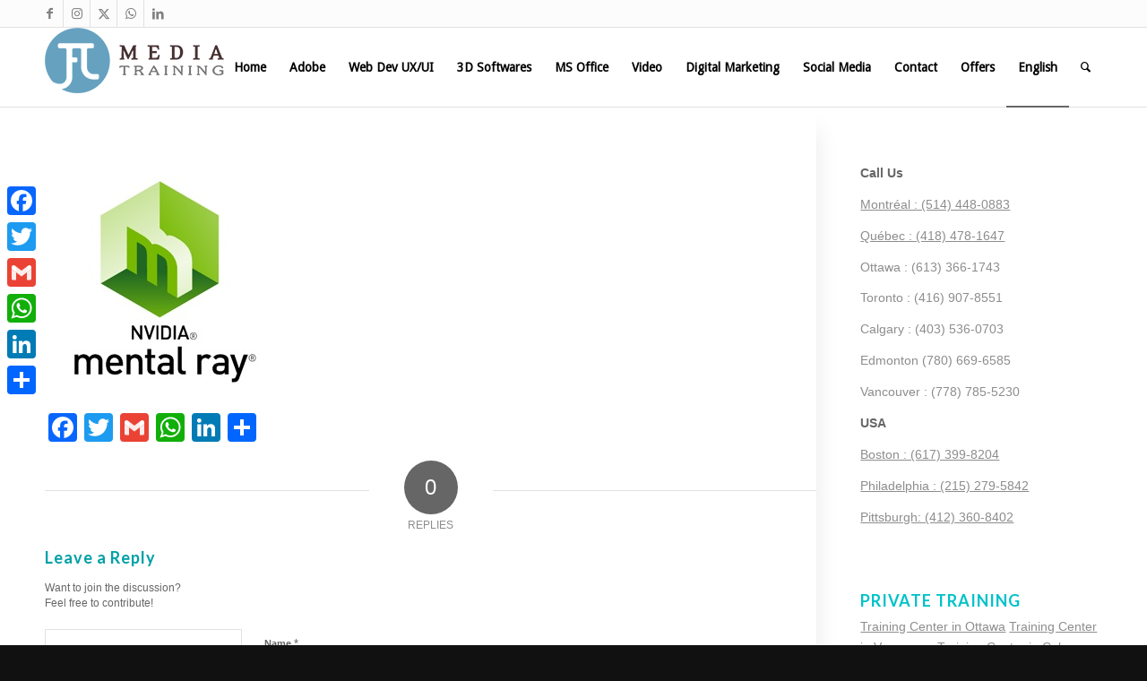

--- FILE ---
content_type: text/html; charset=UTF-8
request_url: https://www.jfl-media.com/en/courses-3d-architecture-designs/mentalray-3d-courses/
body_size: 14824
content:
<!DOCTYPE html>
<html lang="en-US" class="html_stretched responsive av-preloader-disabled  html_header_top html_logo_left html_main_nav_header html_menu_right html_slim html_header_sticky html_header_shrinking html_header_topbar_active html_mobile_menu_phone html_header_searchicon html_content_align_center html_header_unstick_top_disabled html_header_stretch_disabled html_av-submenu-hidden html_av-submenu-display-click html_av-overlay-side html_av-overlay-side-classic html_av-submenu-noclone html_entry_id_4787 av-cookies-no-cookie-consent av-no-preview av-default-lightbox html_text_menu_active av-mobile-menu-switch-default">
<head>
<meta charset="UTF-8" />


<!-- mobile setting -->
<meta name="viewport" content="width=device-width, initial-scale=1">

<!-- Scripts/CSS and wp_head hook -->
<meta name='robots' content='index, follow, max-image-preview:large, max-snippet:-1, max-video-preview:-1' />

	<!-- This site is optimized with the Yoast SEO plugin v23.3 - https://yoast.com/wordpress/plugins/seo/ -->
	<title>Mental Ray 3d courses - Training Photoshop, Illustrator, Flash, Dreamweaver, After Effects</title>
	<link rel="canonical" href="https://www.jfl-media.com/en/courses-3d-architecture-designs/mentalray-3d-courses/" />
	<meta property="og:locale" content="en_US" />
	<meta property="og:type" content="article" />
	<meta property="og:title" content="Mental Ray 3d courses - Training Photoshop, Illustrator, Flash, Dreamweaver, After Effects" />
	<meta property="og:url" content="https://www.jfl-media.com/en/courses-3d-architecture-designs/mentalray-3d-courses/" />
	<meta property="og:site_name" content="Training Photoshop, Illustrator, Flash, Dreamweaver, After Effects" />
	<meta property="article:modified_time" content="2017-06-02T21:19:38+00:00" />
	<meta property="og:image" content="https://www.jfl-media.com/en/courses-3d-architecture-designs/mentalray-3d-courses" />
	<meta property="og:image:width" content="256" />
	<meta property="og:image:height" content="256" />
	<meta property="og:image:type" content="image/jpeg" />
	<script type="application/ld+json" class="yoast-schema-graph">{"@context":"https://schema.org","@graph":[{"@type":"WebPage","@id":"https://www.jfl-media.com/en/courses-3d-architecture-designs/mentalray-3d-courses/","url":"https://www.jfl-media.com/en/courses-3d-architecture-designs/mentalray-3d-courses/","name":"Mental Ray 3d courses - Training Photoshop, Illustrator, Flash, Dreamweaver, After Effects","isPartOf":{"@id":"https://www.jfl-media.com/en/#website"},"primaryImageOfPage":{"@id":"https://www.jfl-media.com/en/courses-3d-architecture-designs/mentalray-3d-courses/#primaryimage"},"image":{"@id":"https://www.jfl-media.com/en/courses-3d-architecture-designs/mentalray-3d-courses/#primaryimage"},"thumbnailUrl":"https://www.jfl-media.com/en/wp-content/uploads/2017/06/mentalray-3d-courses.jpg","datePublished":"2017-06-02T21:19:09+00:00","dateModified":"2017-06-02T21:19:38+00:00","breadcrumb":{"@id":"https://www.jfl-media.com/en/courses-3d-architecture-designs/mentalray-3d-courses/#breadcrumb"},"inLanguage":"en-US","potentialAction":[{"@type":"ReadAction","target":["https://www.jfl-media.com/en/courses-3d-architecture-designs/mentalray-3d-courses/"]}]},{"@type":"ImageObject","inLanguage":"en-US","@id":"https://www.jfl-media.com/en/courses-3d-architecture-designs/mentalray-3d-courses/#primaryimage","url":"https://www.jfl-media.com/en/wp-content/uploads/2017/06/mentalray-3d-courses.jpg","contentUrl":"https://www.jfl-media.com/en/wp-content/uploads/2017/06/mentalray-3d-courses.jpg","width":256,"height":256,"caption":"Mental Ray 3d courses"},{"@type":"BreadcrumbList","@id":"https://www.jfl-media.com/en/courses-3d-architecture-designs/mentalray-3d-courses/#breadcrumb","itemListElement":[{"@type":"ListItem","position":1,"name":"Home","item":"https://www.jfl-media.com/en/"},{"@type":"ListItem","position":2,"name":"Training center in 3D design and modeling","item":"https://www.jfl-media.com/en/courses-3d-architecture-designs/"},{"@type":"ListItem","position":3,"name":"Mental Ray 3d courses"}]},{"@type":"WebSite","@id":"https://www.jfl-media.com/en/#website","url":"https://www.jfl-media.com/en/","name":"Training Photoshop, Illustrator, Flash, Dreamweaver, After Effects","description":"Toronto, Ottawa, Vancouver Calgary Courses","potentialAction":[{"@type":"SearchAction","target":{"@type":"EntryPoint","urlTemplate":"https://www.jfl-media.com/en/?s={search_term_string}"},"query-input":"required name=search_term_string"}],"inLanguage":"en-US"}]}</script>
	<!-- / Yoast SEO plugin. -->


<link rel='dns-prefetch' href='//static.addtoany.com' />
<link rel="alternate" type="application/rss+xml" title="Training Photoshop, Illustrator, Flash, Dreamweaver, After Effects &raquo; Feed" href="https://www.jfl-media.com/en/feed/" />
<link rel="alternate" type="application/rss+xml" title="Training Photoshop, Illustrator, Flash, Dreamweaver, After Effects &raquo; Comments Feed" href="https://www.jfl-media.com/en/comments/feed/" />
<link rel="alternate" type="application/rss+xml" title="Training Photoshop, Illustrator, Flash, Dreamweaver, After Effects &raquo; Mental Ray 3d courses Comments Feed" href="https://www.jfl-media.com/en/courses-3d-architecture-designs/mentalray-3d-courses/feed/" />

<!-- google webfont font replacement -->

			<script type='text/javascript'>

				(function() {

					/*	check if webfonts are disabled by user setting via cookie - or user must opt in.	*/
					var html = document.getElementsByTagName('html')[0];
					var cookie_check = html.className.indexOf('av-cookies-needs-opt-in') >= 0 || html.className.indexOf('av-cookies-can-opt-out') >= 0;
					var allow_continue = true;
					var silent_accept_cookie = html.className.indexOf('av-cookies-user-silent-accept') >= 0;

					if( cookie_check && ! silent_accept_cookie )
					{
						if( ! document.cookie.match(/aviaCookieConsent/) || html.className.indexOf('av-cookies-session-refused') >= 0 )
						{
							allow_continue = false;
						}
						else
						{
							if( ! document.cookie.match(/aviaPrivacyRefuseCookiesHideBar/) )
							{
								allow_continue = false;
							}
							else if( ! document.cookie.match(/aviaPrivacyEssentialCookiesEnabled/) )
							{
								allow_continue = false;
							}
							else if( document.cookie.match(/aviaPrivacyGoogleWebfontsDisabled/) )
							{
								allow_continue = false;
							}
						}
					}

					if( allow_continue )
					{
						var f = document.createElement('link');

						f.type 	= 'text/css';
						f.rel 	= 'stylesheet';
						f.href 	= 'https://fonts.googleapis.com/css?family=Lato:300,400,700%7CDroid+Sans&display=auto';
						f.id 	= 'avia-google-webfont';

						document.getElementsByTagName('head')[0].appendChild(f);
					}
				})();

			</script>
			<link rel='stylesheet' id='wp-block-library-css' href='https://www.jfl-media.com/en/wp-includes/css/dist/block-library/style.css?ver=6.6.4' type='text/css' media='all' />
<style id='global-styles-inline-css' type='text/css'>
:root{--wp--preset--aspect-ratio--square: 1;--wp--preset--aspect-ratio--4-3: 4/3;--wp--preset--aspect-ratio--3-4: 3/4;--wp--preset--aspect-ratio--3-2: 3/2;--wp--preset--aspect-ratio--2-3: 2/3;--wp--preset--aspect-ratio--16-9: 16/9;--wp--preset--aspect-ratio--9-16: 9/16;--wp--preset--color--black: #000000;--wp--preset--color--cyan-bluish-gray: #abb8c3;--wp--preset--color--white: #ffffff;--wp--preset--color--pale-pink: #f78da7;--wp--preset--color--vivid-red: #cf2e2e;--wp--preset--color--luminous-vivid-orange: #ff6900;--wp--preset--color--luminous-vivid-amber: #fcb900;--wp--preset--color--light-green-cyan: #7bdcb5;--wp--preset--color--vivid-green-cyan: #00d084;--wp--preset--color--pale-cyan-blue: #8ed1fc;--wp--preset--color--vivid-cyan-blue: #0693e3;--wp--preset--color--vivid-purple: #9b51e0;--wp--preset--color--metallic-red: #b02b2c;--wp--preset--color--maximum-yellow-red: #edae44;--wp--preset--color--yellow-sun: #eeee22;--wp--preset--color--palm-leaf: #83a846;--wp--preset--color--aero: #7bb0e7;--wp--preset--color--old-lavender: #745f7e;--wp--preset--color--steel-teal: #5f8789;--wp--preset--color--raspberry-pink: #d65799;--wp--preset--color--medium-turquoise: #4ecac2;--wp--preset--gradient--vivid-cyan-blue-to-vivid-purple: linear-gradient(135deg,rgba(6,147,227,1) 0%,rgb(155,81,224) 100%);--wp--preset--gradient--light-green-cyan-to-vivid-green-cyan: linear-gradient(135deg,rgb(122,220,180) 0%,rgb(0,208,130) 100%);--wp--preset--gradient--luminous-vivid-amber-to-luminous-vivid-orange: linear-gradient(135deg,rgba(252,185,0,1) 0%,rgba(255,105,0,1) 100%);--wp--preset--gradient--luminous-vivid-orange-to-vivid-red: linear-gradient(135deg,rgba(255,105,0,1) 0%,rgb(207,46,46) 100%);--wp--preset--gradient--very-light-gray-to-cyan-bluish-gray: linear-gradient(135deg,rgb(238,238,238) 0%,rgb(169,184,195) 100%);--wp--preset--gradient--cool-to-warm-spectrum: linear-gradient(135deg,rgb(74,234,220) 0%,rgb(151,120,209) 20%,rgb(207,42,186) 40%,rgb(238,44,130) 60%,rgb(251,105,98) 80%,rgb(254,248,76) 100%);--wp--preset--gradient--blush-light-purple: linear-gradient(135deg,rgb(255,206,236) 0%,rgb(152,150,240) 100%);--wp--preset--gradient--blush-bordeaux: linear-gradient(135deg,rgb(254,205,165) 0%,rgb(254,45,45) 50%,rgb(107,0,62) 100%);--wp--preset--gradient--luminous-dusk: linear-gradient(135deg,rgb(255,203,112) 0%,rgb(199,81,192) 50%,rgb(65,88,208) 100%);--wp--preset--gradient--pale-ocean: linear-gradient(135deg,rgb(255,245,203) 0%,rgb(182,227,212) 50%,rgb(51,167,181) 100%);--wp--preset--gradient--electric-grass: linear-gradient(135deg,rgb(202,248,128) 0%,rgb(113,206,126) 100%);--wp--preset--gradient--midnight: linear-gradient(135deg,rgb(2,3,129) 0%,rgb(40,116,252) 100%);--wp--preset--font-size--small: 1rem;--wp--preset--font-size--medium: 1.125rem;--wp--preset--font-size--large: 1.75rem;--wp--preset--font-size--x-large: clamp(1.75rem, 3vw, 2.25rem);--wp--preset--spacing--20: 0.44rem;--wp--preset--spacing--30: 0.67rem;--wp--preset--spacing--40: 1rem;--wp--preset--spacing--50: 1.5rem;--wp--preset--spacing--60: 2.25rem;--wp--preset--spacing--70: 3.38rem;--wp--preset--spacing--80: 5.06rem;--wp--preset--shadow--natural: 6px 6px 9px rgba(0, 0, 0, 0.2);--wp--preset--shadow--deep: 12px 12px 50px rgba(0, 0, 0, 0.4);--wp--preset--shadow--sharp: 6px 6px 0px rgba(0, 0, 0, 0.2);--wp--preset--shadow--outlined: 6px 6px 0px -3px rgba(255, 255, 255, 1), 6px 6px rgba(0, 0, 0, 1);--wp--preset--shadow--crisp: 6px 6px 0px rgba(0, 0, 0, 1);}:root { --wp--style--global--content-size: 800px;--wp--style--global--wide-size: 1130px; }:where(body) { margin: 0; }.wp-site-blocks > .alignleft { float: left; margin-right: 2em; }.wp-site-blocks > .alignright { float: right; margin-left: 2em; }.wp-site-blocks > .aligncenter { justify-content: center; margin-left: auto; margin-right: auto; }:where(.is-layout-flex){gap: 0.5em;}:where(.is-layout-grid){gap: 0.5em;}.is-layout-flow > .alignleft{float: left;margin-inline-start: 0;margin-inline-end: 2em;}.is-layout-flow > .alignright{float: right;margin-inline-start: 2em;margin-inline-end: 0;}.is-layout-flow > .aligncenter{margin-left: auto !important;margin-right: auto !important;}.is-layout-constrained > .alignleft{float: left;margin-inline-start: 0;margin-inline-end: 2em;}.is-layout-constrained > .alignright{float: right;margin-inline-start: 2em;margin-inline-end: 0;}.is-layout-constrained > .aligncenter{margin-left: auto !important;margin-right: auto !important;}.is-layout-constrained > :where(:not(.alignleft):not(.alignright):not(.alignfull)){max-width: var(--wp--style--global--content-size);margin-left: auto !important;margin-right: auto !important;}.is-layout-constrained > .alignwide{max-width: var(--wp--style--global--wide-size);}body .is-layout-flex{display: flex;}.is-layout-flex{flex-wrap: wrap;align-items: center;}.is-layout-flex > :is(*, div){margin: 0;}body .is-layout-grid{display: grid;}.is-layout-grid > :is(*, div){margin: 0;}body{padding-top: 0px;padding-right: 0px;padding-bottom: 0px;padding-left: 0px;}a:where(:not(.wp-element-button)){text-decoration: underline;}:root :where(.wp-element-button, .wp-block-button__link){background-color: #32373c;border-width: 0;color: #fff;font-family: inherit;font-size: inherit;line-height: inherit;padding: calc(0.667em + 2px) calc(1.333em + 2px);text-decoration: none;}.has-black-color{color: var(--wp--preset--color--black) !important;}.has-cyan-bluish-gray-color{color: var(--wp--preset--color--cyan-bluish-gray) !important;}.has-white-color{color: var(--wp--preset--color--white) !important;}.has-pale-pink-color{color: var(--wp--preset--color--pale-pink) !important;}.has-vivid-red-color{color: var(--wp--preset--color--vivid-red) !important;}.has-luminous-vivid-orange-color{color: var(--wp--preset--color--luminous-vivid-orange) !important;}.has-luminous-vivid-amber-color{color: var(--wp--preset--color--luminous-vivid-amber) !important;}.has-light-green-cyan-color{color: var(--wp--preset--color--light-green-cyan) !important;}.has-vivid-green-cyan-color{color: var(--wp--preset--color--vivid-green-cyan) !important;}.has-pale-cyan-blue-color{color: var(--wp--preset--color--pale-cyan-blue) !important;}.has-vivid-cyan-blue-color{color: var(--wp--preset--color--vivid-cyan-blue) !important;}.has-vivid-purple-color{color: var(--wp--preset--color--vivid-purple) !important;}.has-metallic-red-color{color: var(--wp--preset--color--metallic-red) !important;}.has-maximum-yellow-red-color{color: var(--wp--preset--color--maximum-yellow-red) !important;}.has-yellow-sun-color{color: var(--wp--preset--color--yellow-sun) !important;}.has-palm-leaf-color{color: var(--wp--preset--color--palm-leaf) !important;}.has-aero-color{color: var(--wp--preset--color--aero) !important;}.has-old-lavender-color{color: var(--wp--preset--color--old-lavender) !important;}.has-steel-teal-color{color: var(--wp--preset--color--steel-teal) !important;}.has-raspberry-pink-color{color: var(--wp--preset--color--raspberry-pink) !important;}.has-medium-turquoise-color{color: var(--wp--preset--color--medium-turquoise) !important;}.has-black-background-color{background-color: var(--wp--preset--color--black) !important;}.has-cyan-bluish-gray-background-color{background-color: var(--wp--preset--color--cyan-bluish-gray) !important;}.has-white-background-color{background-color: var(--wp--preset--color--white) !important;}.has-pale-pink-background-color{background-color: var(--wp--preset--color--pale-pink) !important;}.has-vivid-red-background-color{background-color: var(--wp--preset--color--vivid-red) !important;}.has-luminous-vivid-orange-background-color{background-color: var(--wp--preset--color--luminous-vivid-orange) !important;}.has-luminous-vivid-amber-background-color{background-color: var(--wp--preset--color--luminous-vivid-amber) !important;}.has-light-green-cyan-background-color{background-color: var(--wp--preset--color--light-green-cyan) !important;}.has-vivid-green-cyan-background-color{background-color: var(--wp--preset--color--vivid-green-cyan) !important;}.has-pale-cyan-blue-background-color{background-color: var(--wp--preset--color--pale-cyan-blue) !important;}.has-vivid-cyan-blue-background-color{background-color: var(--wp--preset--color--vivid-cyan-blue) !important;}.has-vivid-purple-background-color{background-color: var(--wp--preset--color--vivid-purple) !important;}.has-metallic-red-background-color{background-color: var(--wp--preset--color--metallic-red) !important;}.has-maximum-yellow-red-background-color{background-color: var(--wp--preset--color--maximum-yellow-red) !important;}.has-yellow-sun-background-color{background-color: var(--wp--preset--color--yellow-sun) !important;}.has-palm-leaf-background-color{background-color: var(--wp--preset--color--palm-leaf) !important;}.has-aero-background-color{background-color: var(--wp--preset--color--aero) !important;}.has-old-lavender-background-color{background-color: var(--wp--preset--color--old-lavender) !important;}.has-steel-teal-background-color{background-color: var(--wp--preset--color--steel-teal) !important;}.has-raspberry-pink-background-color{background-color: var(--wp--preset--color--raspberry-pink) !important;}.has-medium-turquoise-background-color{background-color: var(--wp--preset--color--medium-turquoise) !important;}.has-black-border-color{border-color: var(--wp--preset--color--black) !important;}.has-cyan-bluish-gray-border-color{border-color: var(--wp--preset--color--cyan-bluish-gray) !important;}.has-white-border-color{border-color: var(--wp--preset--color--white) !important;}.has-pale-pink-border-color{border-color: var(--wp--preset--color--pale-pink) !important;}.has-vivid-red-border-color{border-color: var(--wp--preset--color--vivid-red) !important;}.has-luminous-vivid-orange-border-color{border-color: var(--wp--preset--color--luminous-vivid-orange) !important;}.has-luminous-vivid-amber-border-color{border-color: var(--wp--preset--color--luminous-vivid-amber) !important;}.has-light-green-cyan-border-color{border-color: var(--wp--preset--color--light-green-cyan) !important;}.has-vivid-green-cyan-border-color{border-color: var(--wp--preset--color--vivid-green-cyan) !important;}.has-pale-cyan-blue-border-color{border-color: var(--wp--preset--color--pale-cyan-blue) !important;}.has-vivid-cyan-blue-border-color{border-color: var(--wp--preset--color--vivid-cyan-blue) !important;}.has-vivid-purple-border-color{border-color: var(--wp--preset--color--vivid-purple) !important;}.has-metallic-red-border-color{border-color: var(--wp--preset--color--metallic-red) !important;}.has-maximum-yellow-red-border-color{border-color: var(--wp--preset--color--maximum-yellow-red) !important;}.has-yellow-sun-border-color{border-color: var(--wp--preset--color--yellow-sun) !important;}.has-palm-leaf-border-color{border-color: var(--wp--preset--color--palm-leaf) !important;}.has-aero-border-color{border-color: var(--wp--preset--color--aero) !important;}.has-old-lavender-border-color{border-color: var(--wp--preset--color--old-lavender) !important;}.has-steel-teal-border-color{border-color: var(--wp--preset--color--steel-teal) !important;}.has-raspberry-pink-border-color{border-color: var(--wp--preset--color--raspberry-pink) !important;}.has-medium-turquoise-border-color{border-color: var(--wp--preset--color--medium-turquoise) !important;}.has-vivid-cyan-blue-to-vivid-purple-gradient-background{background: var(--wp--preset--gradient--vivid-cyan-blue-to-vivid-purple) !important;}.has-light-green-cyan-to-vivid-green-cyan-gradient-background{background: var(--wp--preset--gradient--light-green-cyan-to-vivid-green-cyan) !important;}.has-luminous-vivid-amber-to-luminous-vivid-orange-gradient-background{background: var(--wp--preset--gradient--luminous-vivid-amber-to-luminous-vivid-orange) !important;}.has-luminous-vivid-orange-to-vivid-red-gradient-background{background: var(--wp--preset--gradient--luminous-vivid-orange-to-vivid-red) !important;}.has-very-light-gray-to-cyan-bluish-gray-gradient-background{background: var(--wp--preset--gradient--very-light-gray-to-cyan-bluish-gray) !important;}.has-cool-to-warm-spectrum-gradient-background{background: var(--wp--preset--gradient--cool-to-warm-spectrum) !important;}.has-blush-light-purple-gradient-background{background: var(--wp--preset--gradient--blush-light-purple) !important;}.has-blush-bordeaux-gradient-background{background: var(--wp--preset--gradient--blush-bordeaux) !important;}.has-luminous-dusk-gradient-background{background: var(--wp--preset--gradient--luminous-dusk) !important;}.has-pale-ocean-gradient-background{background: var(--wp--preset--gradient--pale-ocean) !important;}.has-electric-grass-gradient-background{background: var(--wp--preset--gradient--electric-grass) !important;}.has-midnight-gradient-background{background: var(--wp--preset--gradient--midnight) !important;}.has-small-font-size{font-size: var(--wp--preset--font-size--small) !important;}.has-medium-font-size{font-size: var(--wp--preset--font-size--medium) !important;}.has-large-font-size{font-size: var(--wp--preset--font-size--large) !important;}.has-x-large-font-size{font-size: var(--wp--preset--font-size--x-large) !important;}
:where(.wp-block-post-template.is-layout-flex){gap: 1.25em;}:where(.wp-block-post-template.is-layout-grid){gap: 1.25em;}
:where(.wp-block-columns.is-layout-flex){gap: 2em;}:where(.wp-block-columns.is-layout-grid){gap: 2em;}
:root :where(.wp-block-pullquote){font-size: 1.5em;line-height: 1.6;}
</style>
<link rel='stylesheet' id='proper_contact_styles-css' href='https://www.jfl-media.com/en/wp-content/plugins/proper-contact-form/css/front.css?ver=6.6.4' type='text/css' media='all' />
<link rel='stylesheet' id='trp-language-switcher-style-css' href='https://www.jfl-media.com/en/wp-content/plugins/translatepress-multilingual/assets/css/trp-language-switcher.css?ver=2.8.8' type='text/css' media='all' />
<link rel='stylesheet' id='addtoany-css' href='https://www.jfl-media.com/en/wp-content/plugins/add-to-any/addtoany.min.css?ver=1.16' type='text/css' media='all' />
<style id='addtoany-inline-css' type='text/css'>
@media screen and (max-width:980px){
.a2a_floating_style.a2a_vertical_style{display:none;}
}
</style>
<link rel='stylesheet' id='avia-merged-styles-css' href='https://www.jfl-media.com/en/wp-content/uploads/dynamic_avia/avia-merged-styles-1ff9ab762a87c353848ea0fa91856f0b---68dc7de9342c9.css' type='text/css' media='all' />
<!--n2css--><script type="text/javascript" src="https://www.jfl-media.com/en/wp-includes/js/jquery/jquery.js?ver=3.7.1" id="jquery-core-js"></script>
<script type="text/javascript" src="https://www.jfl-media.com/en/wp-includes/js/jquery/jquery-migrate.js?ver=3.4.1" id="jquery-migrate-js"></script>
<script type="text/javascript" id="addtoany-core-js-before">
/* <![CDATA[ */
window.a2a_config=window.a2a_config||{};a2a_config.callbacks=[];a2a_config.overlays=[];a2a_config.templates={};
/* ]]> */
</script>
<script type="text/javascript" defer src="https://static.addtoany.com/menu/page.js" id="addtoany-core-js"></script>
<script type="text/javascript" defer src="https://www.jfl-media.com/en/wp-content/plugins/add-to-any/addtoany.min.js?ver=1.1" id="addtoany-jquery-js"></script>
<script type="text/javascript" src="https://www.jfl-media.com/en/wp-content/uploads/dynamic_avia/avia-head-scripts-1e1c6bf575d840e40ffef9ac6064cae0---68dc7de94c8fc.js" id="avia-head-scripts-js"></script>
<link rel="https://api.w.org/" href="https://www.jfl-media.com/en/wp-json/" /><link rel="alternate" title="JSON" type="application/json" href="https://www.jfl-media.com/en/wp-json/wp/v2/media/4787" /><link rel="EditURI" type="application/rsd+xml" title="RSD" href="https://www.jfl-media.com/en/xmlrpc.php?rsd" />
<meta name="generator" content="WordPress 6.6.4" />
<link rel='shortlink' href='https://www.jfl-media.com/en/?p=4787' />
<link rel="alternate" title="oEmbed (JSON)" type="application/json+oembed" href="https://www.jfl-media.com/en/wp-json/oembed/1.0/embed?url=https%3A%2F%2Fwww.jfl-media.com%2Fen%2Fcourses-3d-architecture-designs%2Fmentalray-3d-courses%2F" />
<link rel="alternate" title="oEmbed (XML)" type="text/xml+oembed" href="https://www.jfl-media.com/en/wp-json/oembed/1.0/embed?url=https%3A%2F%2Fwww.jfl-media.com%2Fen%2Fcourses-3d-architecture-designs%2Fmentalray-3d-courses%2F&#038;format=xml" />
<script src="https://www.googleoptimize.com/optimize.js?id=OPT-K6GPKZK"></script>

<!-- Google Tag Manager -->
<script>(function(w,d,s,l,i){w[l]=w[l]||[];w[l].push({'gtm.start':
new Date().getTime(),event:'gtm.js'});var f=d.getElementsByTagName(s)[0],
j=d.createElement(s),dl=l!='dataLayer'?'&l='+l:'';j.async=true;j.src=
'https://www.googletagmanager.com/gtm.js?id='+i+dl;f.parentNode.insertBefore(j,f);
})(window,document,'script','dataLayer','GTM-MV596KG');</script>
<!-- End Google Tag Manager -->

<link rel="alternate" hreflang="en-US" href="https://www.jfl-media.com/en/courses-3d-architecture-designs/mentalray-3d-courses/"/>
<link rel="alternate" hreflang="fr-CA" href="https://www.jfl-media.com/en/fr/courses-3d-architecture-designs/mentalray-3d-courses/"/>
<link rel="alternate" hreflang="es-MX" href="https://www.jfl-media.com/en/es/courses-3d-architecture-designs/mentalray-3d-courses/"/>
<link rel="alternate" hreflang="en" href="https://www.jfl-media.com/en/courses-3d-architecture-designs/mentalray-3d-courses/"/>
<link rel="alternate" hreflang="fr" href="https://www.jfl-media.com/en/fr/courses-3d-architecture-designs/mentalray-3d-courses/"/>
<link rel="alternate" hreflang="es" href="https://www.jfl-media.com/en/es/courses-3d-architecture-designs/mentalray-3d-courses/"/>
<link rel="alternate" hreflang="x-default" href="https://www.jfl-media.com/en/courses-3d-architecture-designs/mentalray-3d-courses/"/>
<link rel="profile" href="https://gmpg.org/xfn/11" />
<link rel="alternate" type="application/rss+xml" title="Training Photoshop, Illustrator, Flash, Dreamweaver, After Effects RSS2 Feed" href="https://www.jfl-media.com/en/feed/" />
<link rel="pingback" href="https://www.jfl-media.com/en/xmlrpc.php" />
<!--[if lt IE 9]><script src="https://www.jfl-media.com/en/wp-content/themes/enfold/js/html5shiv.js"></script><![endif]-->
<link rel="icon" href="https://www.jfl-media.com/wp-content/uploads/2013/08/cours-montage-video-quebec.png" type="image/png">
<meta name="generator" content="Elementor 3.27.6; features: e_font_icon_svg, additional_custom_breakpoints; settings: css_print_method-external, google_font-enabled, font_display-auto">
			<style>
				.e-con.e-parent:nth-of-type(n+4):not(.e-lazyloaded):not(.e-no-lazyload),
				.e-con.e-parent:nth-of-type(n+4):not(.e-lazyloaded):not(.e-no-lazyload) * {
					background-image: none !important;
				}
				@media screen and (max-height: 1024px) {
					.e-con.e-parent:nth-of-type(n+3):not(.e-lazyloaded):not(.e-no-lazyload),
					.e-con.e-parent:nth-of-type(n+3):not(.e-lazyloaded):not(.e-no-lazyload) * {
						background-image: none !important;
					}
				}
				@media screen and (max-height: 640px) {
					.e-con.e-parent:nth-of-type(n+2):not(.e-lazyloaded):not(.e-no-lazyload),
					.e-con.e-parent:nth-of-type(n+2):not(.e-lazyloaded):not(.e-no-lazyload) * {
						background-image: none !important;
					}
				}
			</style>
			
<!-- To speed up the rendering and to display the site as fast as possible to the user we include some styles and scripts for above the fold content inline -->
<script type="text/javascript">'use strict';var avia_is_mobile=!1;if(/Android|webOS|iPhone|iPad|iPod|BlackBerry|IEMobile|Opera Mini/i.test(navigator.userAgent)&&'ontouchstart' in document.documentElement){avia_is_mobile=!0;document.documentElement.className+=' avia_mobile '}
else{document.documentElement.className+=' avia_desktop '};document.documentElement.className+=' js_active ';(function(){var e=['-webkit-','-moz-','-ms-',''],n='',o=!1,a=!1;for(var t in e){if(e[t]+'transform' in document.documentElement.style){o=!0;n=e[t]+'transform'};if(e[t]+'perspective' in document.documentElement.style){a=!0}};if(o){document.documentElement.className+=' avia_transform '};if(a){document.documentElement.className+=' avia_transform3d '};if(typeof document.getElementsByClassName=='function'&&typeof document.documentElement.getBoundingClientRect=='function'&&avia_is_mobile==!1){if(n&&window.innerHeight>0){setTimeout(function(){var e=0,o={},a=0,t=document.getElementsByClassName('av-parallax'),i=window.pageYOffset||document.documentElement.scrollTop;for(e=0;e<t.length;e++){t[e].style.top='0px';o=t[e].getBoundingClientRect();a=Math.ceil((window.innerHeight+i-o.top)*0.3);t[e].style[n]='translate(0px, '+a+'px)';t[e].style.top='auto';t[e].className+=' enabled-parallax '}},50)}}})();</script><style type="text/css">
		@font-face {font-family: 'entypo-fontello'; font-weight: normal; font-style: normal; font-display: auto;
		src: url('https://www.jfl-media.com/en/wp-content/themes/enfold/config-templatebuilder/avia-template-builder/assets/fonts/entypo-fontello.woff2') format('woff2'),
		url('https://www.jfl-media.com/en/wp-content/themes/enfold/config-templatebuilder/avia-template-builder/assets/fonts/entypo-fontello.woff') format('woff'),
		url('https://www.jfl-media.com/en/wp-content/themes/enfold/config-templatebuilder/avia-template-builder/assets/fonts/entypo-fontello.ttf') format('truetype'),
		url('https://www.jfl-media.com/en/wp-content/themes/enfold/config-templatebuilder/avia-template-builder/assets/fonts/entypo-fontello.svg#entypo-fontello') format('svg'),
		url('https://www.jfl-media.com/en/wp-content/themes/enfold/config-templatebuilder/avia-template-builder/assets/fonts/entypo-fontello.eot'),
		url('https://www.jfl-media.com/en/wp-content/themes/enfold/config-templatebuilder/avia-template-builder/assets/fonts/entypo-fontello.eot?#iefix') format('embedded-opentype');
		} #top .avia-font-entypo-fontello, body .avia-font-entypo-fontello, html body [data-av_iconfont='entypo-fontello']:before{ font-family: 'entypo-fontello'; }
		</style>

<!--
Debugging Info for Theme support: 

Theme: Enfold
Version: 6.0.2
Installed: enfold
AviaFramework Version: 5.6
AviaBuilder Version: 5.3
aviaElementManager Version: 1.0.1
ML:4G-PU:47-PLA:17
WP:6.6.4
Compress: CSS:all theme files - JS:all theme files
Updates: enabled - deprecated Envato API - register Envato Token
PLAu:16
-->
</head>

<body data-rsssl=1 id="top" class="attachment attachment-template-default attachmentid-4787 attachment-jpeg stretched sidebar_shadow rtl_columns av-curtain-numeric lato arial-websave arial  translatepress-en_US elementor-default elementor-kit-20366" itemscope="itemscope" itemtype="https://schema.org/WebPage" ><!-- Google Tag Manager (noscript) -->
<noscript><iframe src="https://www.googletagmanager.com/ns.html?id=GTM-MV596KG"
height="0" width="0" style="display:none;visibility:hidden"></iframe></noscript>
<!-- End Google Tag Manager (noscript) -->



	
	<div id='wrap_all'>

	
<header id='header' class='all_colors header_color light_bg_color  av_header_top av_logo_left av_main_nav_header av_menu_right av_slim av_header_sticky av_header_shrinking av_header_stretch_disabled av_mobile_menu_phone av_header_searchicon av_header_unstick_top_disabled av_bottom_nav_disabled  av_alternate_logo_active av_header_border_disabled' data-av_shrink_factor='50' role="banner" itemscope="itemscope" itemtype="https://schema.org/WPHeader" >

		<div id='header_meta' class='container_wrap container_wrap_meta  av_icon_active_left av_extra_header_active av_phone_active_right av_entry_id_4787'>

			      <div class='container'>
			      <ul class='noLightbox social_bookmarks icon_count_5'><li class='social_bookmarks_facebook av-social-link-facebook social_icon_1'><a target="_blank" aria-label="Link to Facebook" href='https://www.facebook.com/jflmedia/' aria-hidden='false' data-av_icon='' data-av_iconfont='entypo-fontello' title='Facebook' rel="noopener"><span class='avia_hidden_link_text'>Facebook</span></a></li><li class='social_bookmarks_instagram av-social-link-instagram social_icon_2'><a target="_blank" aria-label="Link to Instagram" href='https://www.instagram.com/jflmedia/' aria-hidden='false' data-av_icon='' data-av_iconfont='entypo-fontello' title='Instagram' rel="noopener"><span class='avia_hidden_link_text'>Instagram</span></a></li><li class='social_bookmarks_twitter av-social-link-twitter social_icon_3'><a target="_blank" aria-label="Link to X" href='https://twitter.com/jflmedia' aria-hidden='false' data-av_icon='' data-av_iconfont='entypo-fontello' title='X' rel="noopener"><span class='avia_hidden_link_text'>X</span></a></li><li class='social_bookmarks_whatsapp av-social-link-whatsapp social_icon_4'><a  aria-label="Link to WhatsApp" href='http://+1%20(514)%20448-0883' aria-hidden='false' data-av_icon='' data-av_iconfont='entypo-fontello' title='WhatsApp'><span class='avia_hidden_link_text'>WhatsApp</span></a></li><li class='social_bookmarks_linkedin av-social-link-linkedin social_icon_5'><a target="_blank" aria-label="Link to LinkedIn" href='https://www.linkedin.com/company/jfl-media-formation' aria-hidden='false' data-av_icon='' data-av_iconfont='entypo-fontello' title='LinkedIn' rel="noopener"><span class='avia_hidden_link_text'>LinkedIn</span></a></li></ul>			      </div>
		</div>

		<div  id='header_main' class='container_wrap container_wrap_logo'>

        <div class='container av-logo-container'><div class='inner-container'><span class='logo avia-standard-logo'><a href='https://www.jfl-media.com/en/' class='' aria-label='training-adobe-corporate-media' title='training-adobe-corporate-media'><img src="https://www.jfl-media.com/en/wp-content/uploads/2018/12/training-adobe-corporate-media.png" height="100" width="300" alt='Training Photoshop, Illustrator, Flash, Dreamweaver, After Effects' title='training-adobe-corporate-media' /></a></span><nav class='main_menu' data-selectname='Select a page'  role="navigation" itemscope="itemscope" itemtype="https://schema.org/SiteNavigationElement" ><div class="avia-menu av-main-nav-wrap"><ul role="menu" class="menu av-main-nav" id="avia-menu"><li role="menuitem" id="menu-item-21776" class="menu-item menu-item-type-post_type menu-item-object-page menu-item-home menu-item-top-level menu-item-top-level-1"><a title="Onsite and Live Online Graphic Design 3D Sotware Canada Toronto Montreal JFL Media Training " href="https://www.jfl-media.com/en/" itemprop="url" tabindex="0"><span class="avia-bullet"></span><span class="avia-menu-text">Home</span><span class="avia-menu-fx"><span class="avia-arrow-wrap"><span class="avia-arrow"></span></span></span></a></li>
<li role="menuitem" id="menu-item-20270" class="menu-item menu-item-type-post_type menu-item-object-page menu-item-has-children menu-item-top-level menu-item-top-level-2"><a href="https://www.jfl-media.com/en/training-courses-and-graphics-digital-design/" itemprop="url" tabindex="0"><span class="avia-bullet"></span><span class="avia-menu-text">Adobe</span><span class="avia-menu-fx"><span class="avia-arrow-wrap"><span class="avia-arrow"></span></span></span></a>


<ul class="sub-menu">
	<li role="menuitem" id="menu-item-21298" class="menu-item menu-item-type-post_type menu-item-object-page"><a title="Live Online Adobe Photoshop Courses in Ottawa, Windsor, Calgary and Barrie" href="https://www.jfl-media.com/en/adobe-photoshop-courses/" itemprop="url" tabindex="0"><span class="avia-bullet"></span><span class="avia-menu-text">Adobe Photoshop Courses</span></a></li>
	<li role="menuitem" id="menu-item-2809" class="menu-item menu-item-type-post_type menu-item-object-page"><a title="Adobe Illustrator Courses for Professionals in Gatineau, Montreal, Cambridge, Halifax and Winnipeg" href="https://www.jfl-media.com/en/illustrator-training/" itemprop="url" tabindex="0"><span class="avia-bullet"></span><span class="avia-menu-text">Adobe Illustrator Trainings</span></a></li>
	<li role="menuitem" id="menu-item-25623" class="menu-item menu-item-type-post_type menu-item-object-page"><a title="Onsite and Online Adobe InDesign Sessions for students and professionals in Richmond Hill, Vancouve, Saskatoon, Hamilton and Quebec" href="https://www.jfl-media.com/en/adobe-indesign-training/" itemprop="url" tabindex="0"><span class="avia-bullet"></span><span class="avia-menu-text">Adobe InDesign Workshops</span></a></li>
	<li role="menuitem" id="menu-item-25312" class="menu-item menu-item-type-post_type menu-item-object-page"><a title="Professional Adobe Lightroom Courses and Workshops in Calgary, Brampton, Halifax and Toronto" href="https://www.jfl-media.com/en/adobe-lightroom-course/" itemprop="url" tabindex="0"><span class="avia-bullet"></span><span class="avia-menu-text">Adobe Lightroom Course</span></a></li>
	<li role="menuitem" id="menu-item-25277" class="menu-item menu-item-type-post_type menu-item-object-page"><a title="Adobe Acrobat Workshops for" href="https://www.jfl-media.com/en/adobe-acrobat-training/" itemprop="url" tabindex="0"><span class="avia-bullet"></span><span class="avia-menu-text">Adobe Acrobat Classes</span></a></li>
</ul>
</li>
<li role="menuitem" id="menu-item-20278" class="menu-item menu-item-type-post_type menu-item-object-page menu-item-has-children menu-item-top-level menu-item-top-level-3"><a title="Web Development UX/UI Training Montreal, Calgary, Ottawa" href="https://www.jfl-media.com/en/web-development-training/" itemprop="url" tabindex="0"><span class="avia-bullet"></span><span class="avia-menu-text">Web Dev UX/UI</span><span class="avia-menu-fx"><span class="avia-arrow-wrap"><span class="avia-arrow"></span></span></span></a>


<ul class="sub-menu">
	<li role="menuitem" id="menu-item-25399" class="menu-item menu-item-type-post_type menu-item-object-page"><a title="Wordpress Courses for Students, Businesses and Professional Web Designers in Brampton, Toronto, Oakville, Calgary and Vancouver" href="https://www.jfl-media.com/en/wordpress-training/" itemprop="url" tabindex="0"><span class="avia-bullet"></span><span class="avia-menu-text">WordPress Courses</span></a></li>
	<li role="menuitem" id="menu-item-25460" class="menu-item menu-item-type-post_type menu-item-object-page"><a title="Adobe Animate Trainings for Web Designers and Animators in Quebec, Ottawa, Toronto and Montreal" href="https://www.jfl-media.com/en/adobe-animate-training/" itemprop="url" tabindex="0"><span class="avia-bullet"></span><span class="avia-menu-text">Adobe Animate Trainings</span></a></li>
	<li role="menuitem" id="menu-item-25521" class="menu-item menu-item-type-post_type menu-item-object-page"><a title="Dreamweaver Workshops for Web Designers in Quebec, Montreal, Sidney and Pincourt" href="https://www.jfl-media.com/en/dreamweaver-trainings/" itemprop="url" tabindex="0"><span class="avia-bullet"></span><span class="avia-menu-text">Dreamweaver Workshops</span></a></li>
	<li role="menuitem" id="menu-item-25553" class="menu-item menu-item-type-post_type menu-item-object-page"><a title="Responsive Web Design Classes for Front end developers, Back end developers, students and professionals in Ottawa, Halifax, Quebec, Laval and Montreal" href="https://www.jfl-media.com/en/responsive-web-design-workshops/" itemprop="url" tabindex="0"><span class="avia-bullet"></span><span class="avia-menu-text">Responsive Web Design Courses</span></a></li>
</ul>
</li>
<li role="menuitem" id="menu-item-25640" class="menu-item menu-item-type-post_type menu-item-object-page menu-item-has-children menu-item-top-level menu-item-top-level-4"><a title="Unreal Engine, 3D Studio Max, Blender, Revit and more 3D Software Courses in London, Sidney, Saskatoon and Montreal" href="https://www.jfl-media.com/en/courses-3d-architecture-design/" itemprop="url" tabindex="0"><span class="avia-bullet"></span><span class="avia-menu-text">3D Softwares</span><span class="avia-menu-fx"><span class="avia-arrow-wrap"><span class="avia-arrow"></span></span></span></a>


<ul class="sub-menu">
	<li role="menuitem" id="menu-item-4731" class="menu-item menu-item-type-post_type menu-item-object-page"><a title="Workshop on V-Ray in 3D creation" href="https://www.jfl-media.com/en/workshop-vray-3d-creation/" itemprop="url" tabindex="0"><span class="avia-bullet"></span><span class="avia-menu-text">3D Workshop on V-Ray</span></a></li>
	<li role="menuitem" id="menu-item-4733" class="menu-item menu-item-type-post_type menu-item-object-page"><a title="Architecture courses on Revit" href="https://www.jfl-media.com/en/architecture-courses-revit-3d/" itemprop="url" tabindex="0"><span class="avia-bullet"></span><span class="avia-menu-text">Architecture courses on Revit in Toronto</span></a></li>
	<li role="menuitem" id="menu-item-26137" class="menu-item menu-item-type-custom menu-item-object-custom"><a href="https://www.jfl-media.com/en/archviz-unreal-engine-vr-training/" itemprop="url" tabindex="0"><span class="avia-bullet"></span><span class="avia-menu-text">Archviz Vr Unreal courses</span></a></li>
	<li role="menuitem" id="menu-item-25707" class="menu-item menu-item-type-post_type menu-item-object-page"><a title="Cinema 4D Online Live Courses for 3D Designers in Toronto, Quebec, Richmond hill and Edmonton" href="https://www.jfl-media.com/en/cinema-4d-courses/" itemprop="url" tabindex="0"><span class="avia-bullet"></span><span class="avia-menu-text">Cinema 4D Courses</span></a></li>
	<li role="menuitem" id="menu-item-25799" class="menu-item menu-item-type-post_type menu-item-object-page"><a title="Blender 3D Trainings for Motion designers in Ottawa, Niagara Fallas, Ottawa and Surrey" href="https://www.jfl-media.com/en/blender-3d-workshops/" itemprop="url" tabindex="0"><span class="avia-bullet"></span><span class="avia-menu-text">Blender 3D Trainings</span></a></li>
	<li role="menuitem" id="menu-item-25800" class="menu-item menu-item-type-post_type menu-item-object-page"><a title="3D Studio Max Workshops for 3D modeling in Video games and Renders in Architecture in Toronto, Montreal, Edmonton, Calgary and Saskatoon" href="https://www.jfl-media.com/en/3d-studio-max-training/" itemprop="url" tabindex="0"><span class="avia-bullet"></span><span class="avia-menu-text">3D Studio Max Workshops</span></a></li>
	<li role="menuitem" id="menu-item-25828" class="menu-item menu-item-type-post_type menu-item-object-page"><a title="Ubnreal Engine courses to create amazing video games in Ottawa, Niagara Falls, Richmond, Toronto and Halifax" href="https://www.jfl-media.com/en/unreal-engine-training/" itemprop="url" tabindex="0"><span class="avia-bullet"></span><span class="avia-menu-text">Unreal Engine Courses</span></a></li>
	<li role="menuitem" id="menu-item-25922" class="menu-item menu-item-type-post_type menu-item-object-page"><a title="SketchUp Workshops for Architects, Interior Designers and Landscape Architects in Toronto and Ottawa" href="https://www.jfl-media.com/en/3d-architecture-training-sketchup/" itemprop="url" tabindex="0"><span class="avia-bullet"></span><span class="avia-menu-text">SketchUp Workshops</span></a></li>
</ul>
</li>
<li role="menuitem" id="menu-item-4908" class="menu-item menu-item-type-post_type menu-item-object-page menu-item-has-children menu-item-top-level menu-item-top-level-5"><a title="Word, Excel, PowerPoint Training" href="https://www.jfl-media.com/en/microsoft-office-training-center/" itemprop="url" tabindex="0"><span class="avia-bullet"></span><span class="avia-menu-text">MS Office</span><span class="avia-menu-fx"><span class="avia-arrow-wrap"><span class="avia-arrow"></span></span></span></a>


<ul class="sub-menu">
	<li role="menuitem" id="menu-item-4911" class="menu-item menu-item-type-post_type menu-item-object-page"><a title="workshop on Microsoft Word in Montreal, Vancouver, Toronto" href="https://www.jfl-media.com/en/microsoft-word-training/" itemprop="url" tabindex="0"><span class="avia-bullet"></span><span class="avia-menu-text">Microsoft Word 365 Training Ottawa and Toronto</span></a></li>
	<li role="menuitem" id="menu-item-4910" class="menu-item menu-item-type-post_type menu-item-object-page"><a title="Learning Microsoft Excel with JFL-Media" href="https://www.jfl-media.com/en/microsoft-excel-training/" itemprop="url" tabindex="0"><span class="avia-bullet"></span><span class="avia-menu-text">Microsoft Excel Training</span></a></li>
	<li role="menuitem" id="menu-item-4909" class="menu-item menu-item-type-post_type menu-item-object-page"><a title="Visual presentation creation with PowerPoint" href="https://www.jfl-media.com/en/microsoft-powerpoint-training/" itemprop="url" tabindex="0"><span class="avia-bullet"></span><span class="avia-menu-text">Microsoft PowerPoint Training</span></a></li>
</ul>
</li>
<li role="menuitem" id="menu-item-1495" class="menu-item menu-item-type-post_type menu-item-object-page menu-item-has-children menu-item-top-level menu-item-top-level-6"><a title="After Effects, Premiere Training, Editing courses, Calary, Toronto" href="https://www.jfl-media.com/en/video-editing-training-ottawa-toronto/" itemprop="url" tabindex="0"><span class="avia-bullet"></span><span class="avia-menu-text">Video</span><span class="avia-menu-fx"><span class="avia-arrow-wrap"><span class="avia-arrow"></span></span></span></a>


<ul class="sub-menu">
	<li role="menuitem" id="menu-item-2840" class="menu-item menu-item-type-post_type menu-item-object-page"><a title="Adobe Premiere Courses Montreal, Toronto, Vanvouver" href="https://www.jfl-media.com/en/adobe-premiere-training/" itemprop="url" tabindex="0"><span class="avia-bullet"></span><span class="avia-menu-text">Adobe Premiere Training</span></a></li>
	<li role="menuitem" id="menu-item-13676" class="menu-item menu-item-type-post_type menu-item-object-page"><a title="Adobe After Effects Courses" href="https://www.jfl-media.com/en/adobe-after-effects-courses/" itemprop="url" tabindex="0"><span class="avia-bullet"></span><span class="avia-menu-text">Adobe After Effects cc Training Vancouver</span></a></li>
</ul>
</li>
<li role="menuitem" id="menu-item-1478" class="menu-item menu-item-type-post_type menu-item-object-page menu-item-has-children menu-item-top-level menu-item-top-level-7"><a title="Google analytics and Web Marketing Training, Toronto, Montreal, Edmonton" href="https://www.jfl-media.com/en/internet-marketing-training/" itemprop="url" tabindex="0"><span class="avia-bullet"></span><span class="avia-menu-text">Digital Marketing</span><span class="avia-menu-fx"><span class="avia-arrow-wrap"><span class="avia-arrow"></span></span></span></a>


<ul class="sub-menu">
	<li role="menuitem" id="menu-item-1477" class="menu-item menu-item-type-post_type menu-item-object-page"><a title="Google Analytics Courses, Montreal, Toronto, Vancouver" href="https://www.jfl-media.com/en/google-analytics-training/" itemprop="url" tabindex="0"><span class="avia-bullet"></span><span class="avia-menu-text">Google Analytics 4 Training Toronto</span></a></li>
	<li role="menuitem" id="menu-item-1493" class="menu-item menu-item-type-post_type menu-item-object-page"><a title="Web Positioning Training, Montreal., Calgary, Vancouver" href="https://www.jfl-media.com/en/website-optimizer-reference-training/" itemprop="url" tabindex="0"><span class="avia-bullet"></span><span class="avia-menu-text">Marketing web Corporate Training Google Ads and SEO</span></a></li>
	<li role="menuitem" id="menu-item-1915" class="menu-item menu-item-type-post_type menu-item-object-page"><a href="https://www.jfl-media.com/en/google-adwords-training/" itemprop="url" tabindex="0"><span class="avia-bullet"></span><span class="avia-menu-text">Google Ads Marketing Workshop and corporate training Toronto</span></a></li>
	<li role="menuitem" id="menu-item-1486" class="menu-item menu-item-type-post_type menu-item-object-page"><a title="Website Optimisation training, Montreal, Edmonton, Vancouver" href="https://www.jfl-media.com/en/website-optimization-training/" itemprop="url" tabindex="0"><span class="avia-bullet"></span><span class="avia-menu-text">Website Optimization Training SEO Workshop Toronto</span></a></li>
</ul>
</li>
<li role="menuitem" id="menu-item-1804" class="menu-item menu-item-type-post_type menu-item-object-page menu-item-has-children menu-item-top-level menu-item-top-level-8"><a title="Social media courses, private teacher for facebook strategy, corporate training for manager of online community " href="https://www.jfl-media.com/en/social-media-training/" itemprop="url" tabindex="0"><span class="avia-bullet"></span><span class="avia-menu-text">Social Media</span><span class="avia-menu-fx"><span class="avia-arrow-wrap"><span class="avia-arrow"></span></span></span></a>


<ul class="sub-menu">
	<li role="menuitem" id="menu-item-1922" class="menu-item menu-item-type-post_type menu-item-object-page"><a title="Facebook Strategy for toronto, montreal, calgary, vancouver" href="https://www.jfl-media.com/en/facebook-strategy-businesses/" itemprop="url" tabindex="0"><span class="avia-bullet"></span><span class="avia-menu-text">Toronto Workshop Facebook strategy for Businesses</span></a></li>
	<li role="menuitem" id="menu-item-1985" class="menu-item menu-item-type-post_type menu-item-object-page"><a title="LinkedIn Business Workshop in Toronto, Vancouver, Montreal" href="https://www.jfl-media.com/en/linkedin-training/" itemprop="url" tabindex="0"><span class="avia-bullet"></span><span class="avia-menu-text">LinkedIn Training</span></a></li>
	<li role="menuitem" id="menu-item-2074" class="menu-item menu-item-type-post_type menu-item-object-page"><a title="Twitter in-house workshop in Montreal, Ottawa, Toronto" href="https://www.jfl-media.com/en/twitter-house-training/" itemprop="url" tabindex="0"><span class="avia-bullet"></span><span class="avia-menu-text">Twitter In-House and Online classes</span></a></li>
</ul>
</li>
<li role="menuitem" id="menu-item-1416" class="menu-item menu-item-type-post_type menu-item-object-page menu-item-has-children menu-item-top-level menu-item-top-level-9"><a title="Business training Montreal, Toronto, Ottawa " href="https://www.jfl-media.com/en/contact/" itemprop="url" tabindex="0"><span class="avia-bullet"></span><span class="avia-menu-text">Contact</span><span class="avia-menu-subtext">.</span><span class="avia-menu-fx"><span class="avia-arrow-wrap"><span class="avia-arrow"></span></span></span></a>


<ul class="sub-menu">
	<li role="menuitem" id="menu-item-8948" class="menu-item menu-item-type-custom menu-item-object-custom menu-item-home"><a title="Montreal corporate classes adobe coaching and 3D" href="https://www.jfl-media.com/en/" itemprop="url" tabindex="0"><span class="avia-bullet"></span><span class="avia-menu-text">Montreal</span></a></li>
	<li role="menuitem" id="menu-item-8940" class="menu-item menu-item-type-custom menu-item-object-custom"><a title="Adobe Ottawa classes and 3D training" href="https://www.jfl-media.com/en/interactive-media-training-courses-in-ottawa/" itemprop="url" tabindex="0"><span class="avia-bullet"></span><span class="avia-menu-text">Ottawa</span></a></li>
	<li role="menuitem" id="menu-item-8941" class="menu-item menu-item-type-custom menu-item-object-custom"><a title="Busniss coaching and corporate training Toronto" href="https://www.jfl-media.com/en/training-courses-toronto-coaching/" itemprop="url" tabindex="0"><span class="avia-bullet"></span><span class="avia-menu-text">Toronto</span></a></li>
	<li role="menuitem" id="menu-item-8942" class="menu-item menu-item-type-custom menu-item-object-custom"><a title="Calgary classes for Adobe and 3D, Social media coaching" href="https://www.jfl-media.com/en/multimedia-classes-training-courses-calgary/" itemprop="url" tabindex="0"><span class="avia-bullet"></span><span class="avia-menu-text">Calgary</span></a></li>
	<li role="menuitem" id="menu-item-8943" class="menu-item menu-item-type-custom menu-item-object-custom"><a title="Corporate Edmonton training and adobe classes" href="https://www.jfl-media.com/en/interactive-media-training-course-edmonton/" itemprop="url" tabindex="0"><span class="avia-bullet"></span><span class="avia-menu-text">Edmonton</span></a></li>
	<li role="menuitem" id="menu-item-8944" class="menu-item menu-item-type-custom menu-item-object-custom"><a title="Adobe courses in Vancouver and 3D coaching social media" href="https://www.jfl-media.com/en/vancouver-training-seminars-multimedia/" itemprop="url" tabindex="0"><span class="avia-bullet"></span><span class="avia-menu-text">Vancouver</span></a></li>
	<li role="menuitem" id="menu-item-8945" class="menu-item menu-item-type-custom menu-item-object-custom"><a title="Corporate classes in Boston, private coaching for business " href="https://www.jfl-media.com/en/boston-adobe-training/" itemprop="url" tabindex="0"><span class="avia-bullet"></span><span class="avia-menu-text">Boston</span></a></li>
	<li role="menuitem" id="menu-item-8946" class="menu-item menu-item-type-custom menu-item-object-custom"><a title="Learn adobe and 3d in Philadelphia private classes" href="https://www.jfl-media.com/en/philadelphia-corporate-training-adobe/" itemprop="url" tabindex="0"><span class="avia-bullet"></span><span class="avia-menu-text">Philadelphia</span></a></li>
	<li role="menuitem" id="menu-item-8947" class="menu-item menu-item-type-custom menu-item-object-custom"><a title="Pittsburgh corporate training and business coaching" href="https://www.jfl-media.com/en/corporate-training-pittsburgh/" itemprop="url" tabindex="0"><span class="avia-bullet"></span><span class="avia-menu-text">Pittsburgh</span></a></li>
</ul>
</li>
<li role="menuitem" id="menu-item-18841" class="menu-item menu-item-type-post_type menu-item-object-page menu-item-top-level menu-item-top-level-10"><a href="https://www.jfl-media.com/en/promotions/" itemprop="url" tabindex="0"><span class="avia-bullet"></span><span class="avia-menu-text">Offers</span><span class="avia-menu-fx"><span class="avia-arrow-wrap"><span class="avia-arrow"></span></span></span></a></li>
<li role="menuitem" id="menu-item-26891" class="trp-language-switcher-container menu-item menu-item-type-post_type menu-item-object-language_switcher menu-item-has-children current-language-menu-item menu-item-top-level menu-item-top-level-11"><a href="https://www.jfl-media.com/en/courses-3d-architecture-designs/mentalray-3d-courses/" itemprop="url" tabindex="0"><span class="avia-bullet"></span><span class="avia-menu-text"><span data-no-translation><span class="trp-ls-language-name">English</span></span></span><span class="avia-menu-fx"><span class="avia-arrow-wrap"><span class="avia-arrow"></span></span></span></a>


<ul class="sub-menu">
	<li role="menuitem" id="menu-item-26892" class="trp-language-switcher-container menu-item menu-item-type-post_type menu-item-object-language_switcher"><a href="https://www.jfl-media.com/en/es/courses-3d-architecture-designs/mentalray-3d-courses/" itemprop="url" tabindex="0"><span class="avia-bullet"></span><span class="avia-menu-text"><span data-no-translation><span class="trp-ls-language-name">Español de México</span></span></span></a></li>
	<li role="menuitem" id="menu-item-26893" class="trp-language-switcher-container menu-item menu-item-type-post_type menu-item-object-language_switcher"><a href="https://www.jfl-media.com/en/fr/courses-3d-architecture-designs/mentalray-3d-courses/" itemprop="url" tabindex="0"><span class="avia-bullet"></span><span class="avia-menu-text"><span data-no-translation><span class="trp-ls-language-name">Français du Canada</span></span></span></a></li>
</ul>
</li>
<li id="menu-item-search" class="noMobile menu-item menu-item-search-dropdown menu-item-avia-special" role="menuitem"><a aria-label="Search" href="?s=" rel="nofollow" data-avia-search-tooltip="
&lt;search&gt;
	&lt;form role=&quot;search&quot; action=&quot;https://www.jfl-media.com/en/&quot; id=&quot;searchform&quot; method=&quot;get&quot; class=&quot;&quot;&gt;
		&lt;div&gt;
			&lt;input type=&quot;submit&quot; value=&quot;&quot; id=&quot;searchsubmit&quot; class=&quot;button avia-font-entypo-fontello&quot; title=&quot;Enter at least 3 characters to show search results in a dropdown or click to route to search result page to show all results&quot; /&gt;
			&lt;input type=&quot;search&quot; id=&quot;s&quot; name=&quot;s&quot; value=&quot;&quot; aria-label=&#039;Search&#039; placeholder=&#039;Search&#039; required /&gt;
					&lt;/div&gt;
	&lt;/form&gt;
&lt;/search&gt;
" aria-hidden='false' data-av_icon='' data-av_iconfont='entypo-fontello'><span class="avia_hidden_link_text">Search</span></a></li><li class="av-burger-menu-main menu-item-avia-special " role="menuitem">
	        			<a href="#" aria-label="Menu" aria-hidden="false">
							<span class="av-hamburger av-hamburger--spin av-js-hamburger">
								<span class="av-hamburger-box">
						          <span class="av-hamburger-inner"></span>
						          <strong>Menu</strong>
								</span>
							</span>
							<span class="avia_hidden_link_text">Menu</span>
						</a>
	        		   </li></ul></div></nav></div> </div> 
		<!-- end container_wrap-->
		</div>
<div class="header_bg"></div>
<!-- end header -->
</header>

	<div id='main' class='all_colors' data-scroll-offset='88'>

	
		<div class='container_wrap container_wrap_first main_color sidebar_right'>

			<div class='container'>

				<main class='template-page content  av-content-small alpha units av-main-page'  role="main" itemprop="mainContentOfPage" >

					
		<article class='post-entry post-entry-type-page post-entry-4787'  itemscope="itemscope" itemtype="https://schema.org/CreativeWork" >

			<div class="entry-content-wrapper clearfix">
                <header class="entry-content-header"></header><div class="entry-content"  itemprop="text" ><p class="attachment"><a href='https://www.jfl-media.com/en/wp-content/uploads/2017/06/mentalray-3d-courses.jpg'><img fetchpriority="high" decoding="async" width="256" height="256" src="https://www.jfl-media.com/en/wp-content/uploads/2017/06/mentalray-3d-courses.jpg" class="attachment-medium size-medium" alt="Mental Ray 3d courses" /></a></p>
<div class="addtoany_share_save_container addtoany_content addtoany_content_bottom"><div class="a2a_kit a2a_kit_size_32 addtoany_list" data-a2a-url="https://www.jfl-media.com/en/courses-3d-architecture-designs/mentalray-3d-courses/" data-a2a-title="Mental Ray 3d courses"><a class="a2a_button_facebook" href="https://www.addtoany.com/add_to/facebook?linkurl=https%3A%2F%2Fwww.jfl-media.com%2Fen%2Fcourses-3d-architecture-designs%2Fmentalray-3d-courses%2F&amp;linkname=Mental%20Ray%203d%20courses" title="Facebook" rel="nofollow noopener" target="_blank"></a><a class="a2a_button_twitter" href="https://www.addtoany.com/add_to/twitter?linkurl=https%3A%2F%2Fwww.jfl-media.com%2Fen%2Fcourses-3d-architecture-designs%2Fmentalray-3d-courses%2F&amp;linkname=Mental%20Ray%203d%20courses" title="Twitter" rel="nofollow noopener" target="_blank"></a><a class="a2a_button_google_gmail" href="https://www.addtoany.com/add_to/google_gmail?linkurl=https%3A%2F%2Fwww.jfl-media.com%2Fen%2Fcourses-3d-architecture-designs%2Fmentalray-3d-courses%2F&amp;linkname=Mental%20Ray%203d%20courses" title="Gmail" rel="nofollow noopener" target="_blank"></a><a class="a2a_button_whatsapp" href="https://www.addtoany.com/add_to/whatsapp?linkurl=https%3A%2F%2Fwww.jfl-media.com%2Fen%2Fcourses-3d-architecture-designs%2Fmentalray-3d-courses%2F&amp;linkname=Mental%20Ray%203d%20courses" title="WhatsApp" rel="nofollow noopener" target="_blank"></a><a class="a2a_button_linkedin" href="https://www.addtoany.com/add_to/linkedin?linkurl=https%3A%2F%2Fwww.jfl-media.com%2Fen%2Fcourses-3d-architecture-designs%2Fmentalray-3d-courses%2F&amp;linkname=Mental%20Ray%203d%20courses" title="LinkedIn" rel="nofollow noopener" target="_blank"></a><a class="a2a_dd addtoany_share_save addtoany_share" href="https://www.addtoany.com/share"></a></div></div></div><footer class="entry-footer"></footer>			</div>

		</article><!--end post-entry-->





<div class='comment-entry post-entry'>

			<div class='comment_meta_container'>

				<div class='side-container-comment'>

	        		<div class='side-container-comment-inner'>
	        			
	        			<span class='comment-count'>0</span>
   						<span class='comment-text'>replies</span>
   						<span class='center-border center-border-left'></span>
   						<span class='center-border center-border-right'></span>

					</div>
				</div>
			</div>
<div class="comment_container"><h3 class='miniheading '>Leave a Reply</h3><span class="minitext">Want to join the discussion?<br />Feel free to contribute!</span>	<div id="respond" class="comment-respond">
		<h3 id="reply-title" class="comment-reply-title">Leave a Reply</h3><form action="https://www.jfl-media.com/en/wp-comments-post.php" method="post" id="commentform" class="comment-form"><p class="comment-notes"><span id="email-notes">Your email address will not be published.</span> <span class="required-field-message">Required fields are marked <span class="required">*</span></span></p><p class="comment-form-author"><label for="author">Name <span class="required">*</span></label> <input id="author" name="author" type="text" value="" size="30" maxlength="245" autocomplete="name" required="required" /></p>
<p class="comment-form-email"><label for="email">Email <span class="required">*</span></label> <input id="email" name="email" type="text" value="" size="30" maxlength="100" aria-describedby="email-notes" autocomplete="email" required="required" /></p>
<p class="comment-form-url"><label for="url">Website</label> <input id="url" name="url" type="text" value="" size="30" maxlength="200" autocomplete="url" /></p>
<p class="comment-form-comment"><label for="comment">Comment <span class="required">*</span></label> <textarea id="comment" name="comment" cols="45" rows="8" maxlength="65525" required="required"></textarea></p><p class="form-submit"><input name="submit" type="submit" id="submit" class="submit" value="Post Comment" /> <input type='hidden' name='comment_post_ID' value='4787' id='comment_post_ID' />
<input type='hidden' name='comment_parent' id='comment_parent' value='0' />
</p></form>	</div><!-- #respond -->
	</div>
</div>

				<!--end content-->
				</main>

				<aside class='sidebar sidebar_right   alpha units'  role="complementary" itemscope="itemscope" itemtype="https://schema.org/WPSideBar" ><div class="inner_sidebar extralight-border"><section id="text-11" class="widget clearfix widget_text">			<div class="textwidget"><strong><p>Call Us</p></strong>
<p style="margin-top: 10px;"><a href="tel:15144480883">Montréal : (514) 448-0883</a></p>
<p style="margin-top: 10px;"><a href="tel:14184781647">Québec : (418) 478-1647</a></p>
<p style="margin-top: 10px;">Ottawa : (613) 366-1743</p>
<p style="margin-top: 10px;">Toronto : (416) 907-8551</p>
<p style="margin-top: 10px;">Calgary : (403) 536-0703</p>
<p style="margin-top: 10px;">Edmonton (780) 669-6585</p>
<p style="margin-top: 10px;">Vancouver : (778) 785-5230</p>
<strong><p style="margin-top: 10px;">USA</p></strong>
<p style="margin-top: 10px;"><a href="tel:16173998204">Boston : (617) 399-8204</a></p>
<p style="margin-top: 10px;"><a href="tel:12152795842">Philadelphia : (215) 279-5842</a>
<p style="margin-top: 10px;"><a href="tel:14123608402">Pittsburgh: (412) 360-8402</a></p></div>
		<span class="seperator extralight-border"></span></section><section id="text-13" class="widget clearfix widget_text"><h3 class="widgettitle">Private Training</h3>			<div class="textwidget"><a title="Formations à Ottawa" href="https://www.jfl-media.com/en/interactive-media-training-courses-in-ottawa/"><span class="style5"> Training Center in Ottawa</span></a>

<a href="https://www.jfl-media.com/en/vancouver-training-seminars-multimedia/">Training Center in Vancouver</a>

<a href="https://www.jfl-media.com/en/multimedia-classes-training-courses-calgary/">Training Center in Calgary</a>

<a href="https://www.jfl-media.com/en/interactive-media-training-course-edmonton/">Training Center in Edmonton</a>

<a href="https://www.jfl-media.com/en/training-courses-toronto-coaching/">Training Center in Toronto</a>

<a title="Adobe training classes and 3D video editing" href="https://www.jfl-media.com/en/boston-adobe-training/">Training center Boston</a>

<a title="Philadelphia training classes adobe social media and 3D" href="https://www.jfl-media.com/en/philadelphia-corporate-training-adobe/">Training Center Philadelphia</a>

<a title="Learn Adobe 3D video editing, web design Pittsburgh" href="https://www.jfl-media.com/en/corporate-training-pittsburgh/">Training Center Pittsburgh</a></div>
		<span class="seperator extralight-border"></span></section></div></aside>
			</div><!--end container-->

		</div><!-- close default .container_wrap element -->

				<div class='container_wrap footer_color' id='footer'>

					<div class='container'>

						<div class='flex_column av_one_third  first el_before_av_one_third'><section id="text-12" class="widget clearfix widget_text">			<div class="textwidget"><strong><p>Call Us</p></strong>
<p style="margin-top: 10px;"><a href="tel:15144480883">Montréal : (514) 448-0883</a></p>
<p style="margin-top: 10px;"><a href="tel:14184781647">Québec : (418) 478-1647</a></p>
<p style="margin-top: 10px;">Ottawa : (613) 366-1743</p>
<p style="margin-top: 10px;">Toronto : (416) 907-8551</p>
<p style="margin-top: 10px;">Calgary : (403) 536-0703</p>
<p style="margin-top: 10px;">Edmonton (780) 669-6585</p>
<p style="margin-top: 10px;">Vancouver : (778) 785-5230</p>
<strong><p style="margin-top: 10px;">USA</p></strong>
<p style="margin-top: 10px;"><a href="tel:16173998204">Boston : (617) 399-8204</a></p>
<p style="margin-top: 10px;"><a href="tel:12152795842">Philadelphia : (215) 279-5842</a>
<p style="margin-top: 10px;"><a href="tel:14123608402">Pittsburgh: (412) 360-8402</a></p>
<a href="https://www.jfl-media.com/en/privacy-cookies-policy/">Privacy & Cookies Policy</a></div>
		<span class="seperator extralight-border"></span></section></div><div class='flex_column av_one_third  el_after_av_one_third el_before_av_one_third '><section id="block-2" class="widget clearfix widget_block">
<h6 class="wp-block-heading">Corporate training teacher</h6>
<span class="seperator extralight-border"></span></section><section id="block-3" class="widget clearfix widget_block"><div align="left"><a href="https://www.jfl-media.com/en/jobs/" title="Currently hiring teachers in Canada and USA" alt="Currently hiring teachers in Canada and USA"><span class="style5"> We are looking for people to be part of the JFL Media Team in CANADA and USA! Send us your resume HERE.</span></a></div><span class="seperator extralight-border"></span></section><section id="text-18" class="widget clearfix widget_text"><h3 class="widgettitle">Corporate and Private trainings</h3>			<div class="textwidget"><div align="left"><a title="Limited time offers in Canada and USA" href="https://www.jfl-media.com/en/promotions/"><span class="style5"> Our specialized trainings allow you to immediately apply new skills to your current projects and effectively transform your professional life. Take advantage of our current promotions!</span></a></div>
</div>
		<span class="seperator extralight-border"></span></section></div><div class='flex_column av_one_third  el_after_av_one_third el_before_av_one_third '><section class="widget widget_categories"><h3 class='widgettitle'>Categories</h3><ul><li class="cat-item-none">No categories</li></ul><span class="seperator extralight-border"></span></section></div>
					</div>

				<!-- ####### END FOOTER CONTAINER ####### -->
				</div>

	

	
				<footer class='container_wrap socket_color' id='socket'  role="contentinfo" itemscope="itemscope" itemtype="https://schema.org/WPFooter" >
                    <div class='container'>

                        <span class='copyright'>@ JFL Media - Online and Onsite Courses for Photoshop, Illustrator, Adobe, Wordpress, Facebook, Social Media and more - <a rel='nofollow' href='https://kriesi.at'>powered by Enfold WordPress Theme</a></span>

                        <ul class='noLightbox social_bookmarks icon_count_5'><li class='social_bookmarks_facebook av-social-link-facebook social_icon_1'><a target="_blank" aria-label="Link to Facebook" href='https://www.facebook.com/jflmedia/' aria-hidden='false' data-av_icon='' data-av_iconfont='entypo-fontello' title='Facebook' rel="noopener"><span class='avia_hidden_link_text'>Facebook</span></a></li><li class='social_bookmarks_instagram av-social-link-instagram social_icon_2'><a target="_blank" aria-label="Link to Instagram" href='https://www.instagram.com/jflmedia/' aria-hidden='false' data-av_icon='' data-av_iconfont='entypo-fontello' title='Instagram' rel="noopener"><span class='avia_hidden_link_text'>Instagram</span></a></li><li class='social_bookmarks_twitter av-social-link-twitter social_icon_3'><a target="_blank" aria-label="Link to X" href='https://twitter.com/jflmedia' aria-hidden='false' data-av_icon='' data-av_iconfont='entypo-fontello' title='X' rel="noopener"><span class='avia_hidden_link_text'>X</span></a></li><li class='social_bookmarks_whatsapp av-social-link-whatsapp social_icon_4'><a  aria-label="Link to WhatsApp" href='http://+1%20(514)%20448-0883' aria-hidden='false' data-av_icon='' data-av_iconfont='entypo-fontello' title='WhatsApp'><span class='avia_hidden_link_text'>WhatsApp</span></a></li><li class='social_bookmarks_linkedin av-social-link-linkedin social_icon_5'><a target="_blank" aria-label="Link to LinkedIn" href='https://www.linkedin.com/company/jfl-media-formation' aria-hidden='false' data-av_icon='' data-av_iconfont='entypo-fontello' title='LinkedIn' rel="noopener"><span class='avia_hidden_link_text'>LinkedIn</span></a></li></ul>
                    </div>

	            <!-- ####### END SOCKET CONTAINER ####### -->
				</footer>


					<!-- end main -->
		</div>

		<!-- end wrap_all --></div>

<a href='#top' title='Scroll to top' id='scroll-top-link' aria-hidden='true' data-av_icon='' data-av_iconfont='entypo-fontello' tabindex='-1'><span class="avia_hidden_link_text">Scroll to top</span></a>

<div id="fb-root"></div>

<template id="tp-language" data-tp-language="en_US"></template><div class="a2a_kit a2a_kit_size_32 a2a_floating_style a2a_vertical_style" style="left:0px;top:200px;background-color:transparent"><a class="a2a_button_facebook" href="https://www.addtoany.com/add_to/facebook?linkurl=https%3A%2F%2Fwww.jfl-media.com%2Fen%2Fen%2Fcourses-3d-architecture-designs%2Fmentalray-3d-courses%2F&amp;linkname=Mental%20Ray%203d%20courses%20-%20Training%20Photoshop%2C%20Illustrator%2C%20Flash%2C%20Dreamweaver%2C%20After%20Effects" title="Facebook" rel="nofollow noopener" target="_blank"></a><a class="a2a_button_twitter" href="https://www.addtoany.com/add_to/twitter?linkurl=https%3A%2F%2Fwww.jfl-media.com%2Fen%2Fen%2Fcourses-3d-architecture-designs%2Fmentalray-3d-courses%2F&amp;linkname=Mental%20Ray%203d%20courses%20-%20Training%20Photoshop%2C%20Illustrator%2C%20Flash%2C%20Dreamweaver%2C%20After%20Effects" title="Twitter" rel="nofollow noopener" target="_blank"></a><a class="a2a_button_google_gmail" href="https://www.addtoany.com/add_to/google_gmail?linkurl=https%3A%2F%2Fwww.jfl-media.com%2Fen%2Fen%2Fcourses-3d-architecture-designs%2Fmentalray-3d-courses%2F&amp;linkname=Mental%20Ray%203d%20courses%20-%20Training%20Photoshop%2C%20Illustrator%2C%20Flash%2C%20Dreamweaver%2C%20After%20Effects" title="Gmail" rel="nofollow noopener" target="_blank"></a><a class="a2a_button_whatsapp" href="https://www.addtoany.com/add_to/whatsapp?linkurl=https%3A%2F%2Fwww.jfl-media.com%2Fen%2Fen%2Fcourses-3d-architecture-designs%2Fmentalray-3d-courses%2F&amp;linkname=Mental%20Ray%203d%20courses%20-%20Training%20Photoshop%2C%20Illustrator%2C%20Flash%2C%20Dreamweaver%2C%20After%20Effects" title="WhatsApp" rel="nofollow noopener" target="_blank"></a><a class="a2a_button_linkedin" href="https://www.addtoany.com/add_to/linkedin?linkurl=https%3A%2F%2Fwww.jfl-media.com%2Fen%2Fen%2Fcourses-3d-architecture-designs%2Fmentalray-3d-courses%2F&amp;linkname=Mental%20Ray%203d%20courses%20-%20Training%20Photoshop%2C%20Illustrator%2C%20Flash%2C%20Dreamweaver%2C%20After%20Effects" title="LinkedIn" rel="nofollow noopener" target="_blank"></a><a class="a2a_dd addtoany_share_save addtoany_share" href="https://www.addtoany.com/share"></a></div>


 <script type='text/javascript'>
 /* <![CDATA[ */  
var avia_framework_globals = avia_framework_globals || {};
    avia_framework_globals.frameworkUrl = 'https://www.jfl-media.com/en/wp-content/themes/enfold/framework/';
    avia_framework_globals.installedAt = 'https://www.jfl-media.com/en/wp-content/themes/enfold/';
    avia_framework_globals.ajaxurl = 'https://www.jfl-media.com/en/wp-admin/admin-ajax.php';
/* ]]> */ 
</script>
 
 			<script>
				const lazyloadRunObserver = () => {
					const lazyloadBackgrounds = document.querySelectorAll( `.e-con.e-parent:not(.e-lazyloaded)` );
					const lazyloadBackgroundObserver = new IntersectionObserver( ( entries ) => {
						entries.forEach( ( entry ) => {
							if ( entry.isIntersecting ) {
								let lazyloadBackground = entry.target;
								if( lazyloadBackground ) {
									lazyloadBackground.classList.add( 'e-lazyloaded' );
								}
								lazyloadBackgroundObserver.unobserve( entry.target );
							}
						});
					}, { rootMargin: '200px 0px 200px 0px' } );
					lazyloadBackgrounds.forEach( ( lazyloadBackground ) => {
						lazyloadBackgroundObserver.observe( lazyloadBackground );
					} );
				};
				const events = [
					'DOMContentLoaded',
					'elementor/lazyload/observe',
				];
				events.forEach( ( event ) => {
					document.addEventListener( event, lazyloadRunObserver );
				} );
			</script>
			<style id='core-block-supports-inline-css' type='text/css'>
/**
 * Core styles: block-supports
 */

</style>
<script type="text/javascript" src="https://www.jfl-media.com/en/wp-includes/js/underscore.min.js?ver=1.13.4" id="underscore-js"></script>
<script type="text/javascript" src="https://www.jfl-media.com/en/wp-content/themes/enfold/config-lottie-animations/assets/lottie-player/dotlottie-player.js?ver=6.0.2" id="avia-dotlottie-script-js"></script>
<script type="text/javascript" src="https://www.jfl-media.com/en/wp-content/uploads/dynamic_avia/avia-footer-scripts-e86124b08268dab0a34e5322f95aed46---68dc7de9d48b0.js" id="avia-footer-scripts-js"></script>
</body>
</html>


--- FILE ---
content_type: text/css
request_url: https://www.jfl-media.com/en/wp-content/plugins/proper-contact-form/css/front.css?ver=6.6.4
body_size: 370
content:

.proper_contact_form_wrap {
	max-width: 600px;
	margin: 1em auto;
}

.proper_contact_form .form_field_wrap {
	padding: 6px;
	margin: 0 0 8px
}

.proper_contact_form label {
	display: block;
	font-weight: bold;
	margin: 0 0 4px
}

.proper_contact_form input[type=text],
.proper_contact_form input[type=email],
.proper_contact_form input[type=url],
.proper_contact_form input[type=number],
.proper_contact_form textarea,
.proper_contact_form select {
	width: 96%;
	display: block;
	font-size: 1.1em;
	font-family: inherit;
	box-sizing: border-box;
	border: 1px #ccc solid;
	border-radius: 2px;
	padding: 1% 2%;
}

.proper_contact_form input[type=submit] {
	padding: 0.5em 1em;
	border: none;
	border-radius: 2px;
	font-family: inherit
}

.proper_error_box {
	padding: 12px;
	background: #ffbbba;
	margin: 0 0 20px;
	border-radius: 2px;
}

.proper_contact_form .error input[type=text],
.proper_contact_form .error input[type=email],
.proper_contact_form .error input[type=url],
.proper_contact_form .error textarea {
	border-color: red
}


--- FILE ---
content_type: text/plain
request_url: https://www.google-analytics.com/j/collect?v=1&_v=j102&a=171005469&t=pageview&_s=1&dl=https%3A%2F%2Fwww.jfl-media.com%2Fen%2Fcourses-3d-architecture-designs%2Fmentalray-3d-courses%2F&ul=en-us%40posix&dt=Mental%20Ray%203d%20courses%20-%20Training%20Photoshop%2C%20Illustrator%2C%20Flash%2C%20Dreamweaver%2C%20After%20Effects&sr=1280x720&vp=1280x720&_u=YEBAAEABAAAAACAAI~&jid=465367855&gjid=499009304&cid=112321856.1767544808&tid=UA-5093007-1&_gid=49714569.1767544808&_r=1&_slc=1&gtm=45He5ca1n81MV596KGv812006894za200zd812006894&gcd=13l3l3l3l1l1&dma=0&tag_exp=103116026~103200004~104527906~104528500~104684208~104684211~105391252~115583767~115938466~115938469~116184927~116184929~116251938~116251940~116682877&z=442682710
body_size: -450
content:
2,cG-Z83RS2J2B3